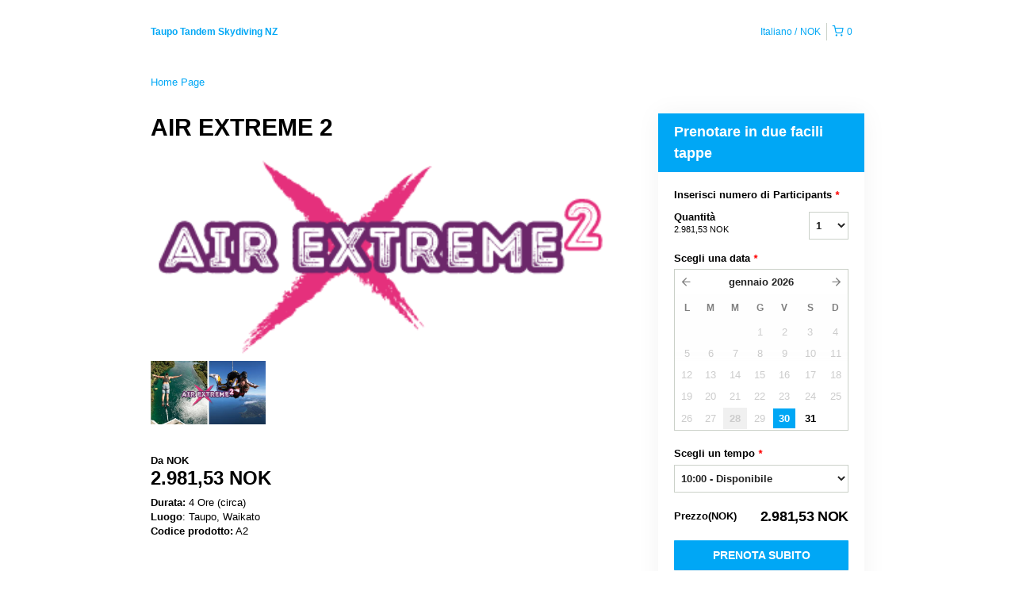

--- FILE ---
content_type: text/html; charset=UTF-8
request_url: https://taupotandemskydivingnz.rezdy.com/availabilityAjax
body_size: 1731
content:
{"availability":{"2026-01-30":{"10:00":{"248075":{"id":"402128748","allDay":false,"seatsAvailable":12,"price":[{"id":"26044178","price":"379.0","priceOptionType":"UNIQUE_PRICE","priceLabel":" (NOK\u00a0379,00)","priceAndCurrency":"NOK\u00a0379,00","seatsUsed":1,"minQuantity":0,"maxQuantity":0},{"id":"26044002","price":"329.0","priceOptionType":"UNIQUE_PRICE","priceLabel":" (NOK\u00a0329,00)","priceAndCurrency":"NOK\u00a0329,00","seatsUsed":1,"minQuantity":0,"maxQuantity":0},{"id":"39358719","price":"514.0","priceOptionType":"UNIQUE_PRICE","priceLabel":" (NOK\u00a0514,00)","priceAndCurrency":"NOK\u00a0514,00","seatsUsed":1,"minQuantity":0,"maxQuantity":0},{"id":"25612117","price":"0.0","priceOptionType":"UNIQUE_PRICE","priceLabel":" (NOK\u00a00,00)","priceAndCurrency":"NOK\u00a00,00","seatsUsed":1,"minQuantity":0,"maxQuantity":0},{"id":"4428117","price":"0.0","priceOptionType":"UNIQUE_PRICE","priceLabel":" (NOK\u00a00,00)","priceAndCurrency":"NOK\u00a00,00","seatsUsed":1,"minQuantity":0,"maxQuantity":0},{"id":"39359292","price":"633.0","priceOptionType":"UNIQUE_PRICE","priceLabel":" (NOK\u00a0633,00)","priceAndCurrency":"NOK\u00a0633,00","seatsUsed":1,"minQuantity":0,"maxQuantity":0},{"id":"26044082","price":"529.0","priceOptionType":"UNIQUE_PRICE","priceLabel":" (NOK\u00a0529,00)","priceAndCurrency":"NOK\u00a0529,00","seatsUsed":1,"minQuantity":0,"maxQuantity":0},{"id":"39350948","price":"599.0","priceOptionType":"UNIQUE_PRICE","priceLabel":" (NOK\u00a0599,00)","priceAndCurrency":"NOK\u00a0599,00","seatsUsed":1,"minQuantity":0,"maxQuantity":0},{"id":"44241967","price":"329.0","priceOptionType":"UNIQUE_PRICE","priceLabel":" (NOK\u00a0329,00)","priceAndCurrency":"NOK\u00a0329,00","seatsUsed":1,"minQuantity":0,"maxQuantity":0},{"id":"48867529","price":"329.0","priceOptionType":"UNIQUE_PRICE","priceLabel":" (NOK\u00a0329,00)","priceAndCurrency":"NOK\u00a0329,00","seatsUsed":1,"minQuantity":0,"maxQuantity":0},{"id":"48872097","price":"379.0","priceOptionType":"UNIQUE_PRICE","priceLabel":" (NOK\u00a0379,00)","priceAndCurrency":"NOK\u00a0379,00","seatsUsed":1,"minQuantity":0,"maxQuantity":0},{"id":"48872196","price":"529.0","priceOptionType":"UNIQUE_PRICE","priceLabel":" (NOK\u00a0529,00)","priceAndCurrency":"NOK\u00a0529,00","seatsUsed":1,"minQuantity":0,"maxQuantity":0},{"id":"53780068","price":"379.0","priceOptionType":"UNIQUE_PRICE","priceLabel":" (NOK\u00a0379,00)","priceAndCurrency":"NOK\u00a0379,00","seatsUsed":1,"minQuantity":0,"maxQuantity":0},{"id":"53790841","price":"329.0","priceOptionType":"UNIQUE_PRICE","priceLabel":" (NOK\u00a0329,00)","priceAndCurrency":"NOK\u00a0329,00","seatsUsed":1,"minQuantity":0,"maxQuantity":0},{"id":"53790964","price":"529.0","priceOptionType":"UNIQUE_PRICE","priceLabel":" (NOK\u00a0529,00)","priceAndCurrency":"NOK\u00a0529,00","seatsUsed":1,"minQuantity":0,"maxQuantity":0}],"availability":"12 available","waitingList":false,"onHold":0,"hasConfirmedOrders":true,"hasResources":true,"confirmModeOverride":null}},"11:00":{"248075":{"id":"438854747","allDay":false,"seatsAvailable":13,"price":[{"id":"26044178","price":"379.0","priceOptionType":"UNIQUE_PRICE","priceLabel":" (NOK\u00a0379,00)","priceAndCurrency":"NOK\u00a0379,00","seatsUsed":1,"minQuantity":0,"maxQuantity":0},{"id":"26044002","price":"329.0","priceOptionType":"UNIQUE_PRICE","priceLabel":" (NOK\u00a0329,00)","priceAndCurrency":"NOK\u00a0329,00","seatsUsed":1,"minQuantity":0,"maxQuantity":0},{"id":"39358719","price":"514.0","priceOptionType":"UNIQUE_PRICE","priceLabel":" (NOK\u00a0514,00)","priceAndCurrency":"NOK\u00a0514,00","seatsUsed":1,"minQuantity":0,"maxQuantity":0},{"id":"25612117","price":"0.0","priceOptionType":"UNIQUE_PRICE","priceLabel":" (NOK\u00a00,00)","priceAndCurrency":"NOK\u00a00,00","seatsUsed":1,"minQuantity":0,"maxQuantity":0},{"id":"4428117","price":"0.0","priceOptionType":"UNIQUE_PRICE","priceLabel":" (NOK\u00a00,00)","priceAndCurrency":"NOK\u00a00,00","seatsUsed":1,"minQuantity":0,"maxQuantity":0},{"id":"39359292","price":"633.0","priceOptionType":"UNIQUE_PRICE","priceLabel":" (NOK\u00a0633,00)","priceAndCurrency":"NOK\u00a0633,00","seatsUsed":1,"minQuantity":0,"maxQuantity":0},{"id":"26044082","price":"529.0","priceOptionType":"UNIQUE_PRICE","priceLabel":" (NOK\u00a0529,00)","priceAndCurrency":"NOK\u00a0529,00","seatsUsed":1,"minQuantity":0,"maxQuantity":0},{"id":"39350948","price":"599.0","priceOptionType":"UNIQUE_PRICE","priceLabel":" (NOK\u00a0599,00)","priceAndCurrency":"NOK\u00a0599,00","seatsUsed":1,"minQuantity":0,"maxQuantity":0},{"id":"44241967","price":"329.0","priceOptionType":"UNIQUE_PRICE","priceLabel":" (NOK\u00a0329,00)","priceAndCurrency":"NOK\u00a0329,00","seatsUsed":1,"minQuantity":0,"maxQuantity":0},{"id":"48867529","price":"329.0","priceOptionType":"UNIQUE_PRICE","priceLabel":" (NOK\u00a0329,00)","priceAndCurrency":"NOK\u00a0329,00","seatsUsed":1,"minQuantity":0,"maxQuantity":0},{"id":"48872097","price":"379.0","priceOptionType":"UNIQUE_PRICE","priceLabel":" (NOK\u00a0379,00)","priceAndCurrency":"NOK\u00a0379,00","seatsUsed":1,"minQuantity":0,"maxQuantity":0},{"id":"48872196","price":"529.0","priceOptionType":"UNIQUE_PRICE","priceLabel":" (NOK\u00a0529,00)","priceAndCurrency":"NOK\u00a0529,00","seatsUsed":1,"minQuantity":0,"maxQuantity":0},{"id":"53780068","price":"379.0","priceOptionType":"UNIQUE_PRICE","priceLabel":" (NOK\u00a0379,00)","priceAndCurrency":"NOK\u00a0379,00","seatsUsed":1,"minQuantity":0,"maxQuantity":0},{"id":"53790841","price":"329.0","priceOptionType":"UNIQUE_PRICE","priceLabel":" (NOK\u00a0329,00)","priceAndCurrency":"NOK\u00a0329,00","seatsUsed":1,"minQuantity":0,"maxQuantity":0},{"id":"53790964","price":"529.0","priceOptionType":"UNIQUE_PRICE","priceLabel":" (NOK\u00a0529,00)","priceAndCurrency":"NOK\u00a0529,00","seatsUsed":1,"minQuantity":0,"maxQuantity":0}],"availability":"13 available","waitingList":false,"onHold":0,"hasConfirmedOrders":true,"hasResources":true,"confirmModeOverride":null}},"12:00":{"248075":{"id":"438482383","allDay":false,"seatsAvailable":13,"price":[{"id":"26044178","price":"379.0","priceOptionType":"UNIQUE_PRICE","priceLabel":" (NOK\u00a0379,00)","priceAndCurrency":"NOK\u00a0379,00","seatsUsed":1,"minQuantity":0,"maxQuantity":0},{"id":"26044002","price":"329.0","priceOptionType":"UNIQUE_PRICE","priceLabel":" (NOK\u00a0329,00)","priceAndCurrency":"NOK\u00a0329,00","seatsUsed":1,"minQuantity":0,"maxQuantity":0},{"id":"39358719","price":"514.0","priceOptionType":"UNIQUE_PRICE","priceLabel":" (NOK\u00a0514,00)","priceAndCurrency":"NOK\u00a0514,00","seatsUsed":1,"minQuantity":0,"maxQuantity":0},{"id":"25612117","price":"0.0","priceOptionType":"UNIQUE_PRICE","priceLabel":" (NOK\u00a00,00)","priceAndCurrency":"NOK\u00a00,00","seatsUsed":1,"minQuantity":0,"maxQuantity":0},{"id":"4428117","price":"0.0","priceOptionType":"UNIQUE_PRICE","priceLabel":" (NOK\u00a00,00)","priceAndCurrency":"NOK\u00a00,00","seatsUsed":1,"minQuantity":0,"maxQuantity":0},{"id":"39359292","price":"633.0","priceOptionType":"UNIQUE_PRICE","priceLabel":" (NOK\u00a0633,00)","priceAndCurrency":"NOK\u00a0633,00","seatsUsed":1,"minQuantity":0,"maxQuantity":0},{"id":"26044082","price":"529.0","priceOptionType":"UNIQUE_PRICE","priceLabel":" (NOK\u00a0529,00)","priceAndCurrency":"NOK\u00a0529,00","seatsUsed":1,"minQuantity":0,"maxQuantity":0},{"id":"39350948","price":"599.0","priceOptionType":"UNIQUE_PRICE","priceLabel":" (NOK\u00a0599,00)","priceAndCurrency":"NOK\u00a0599,00","seatsUsed":1,"minQuantity":0,"maxQuantity":0},{"id":"44241967","price":"329.0","priceOptionType":"UNIQUE_PRICE","priceLabel":" (NOK\u00a0329,00)","priceAndCurrency":"NOK\u00a0329,00","seatsUsed":1,"minQuantity":0,"maxQuantity":0},{"id":"48867529","price":"329.0","priceOptionType":"UNIQUE_PRICE","priceLabel":" (NOK\u00a0329,00)","priceAndCurrency":"NOK\u00a0329,00","seatsUsed":1,"minQuantity":0,"maxQuantity":0},{"id":"48872097","price":"379.0","priceOptionType":"UNIQUE_PRICE","priceLabel":" (NOK\u00a0379,00)","priceAndCurrency":"NOK\u00a0379,00","seatsUsed":1,"minQuantity":0,"maxQuantity":0},{"id":"48872196","price":"529.0","priceOptionType":"UNIQUE_PRICE","priceLabel":" (NOK\u00a0529,00)","priceAndCurrency":"NOK\u00a0529,00","seatsUsed":1,"minQuantity":0,"maxQuantity":0},{"id":"53780068","price":"379.0","priceOptionType":"UNIQUE_PRICE","priceLabel":" (NOK\u00a0379,00)","priceAndCurrency":"NOK\u00a0379,00","seatsUsed":1,"minQuantity":0,"maxQuantity":0},{"id":"53790841","price":"329.0","priceOptionType":"UNIQUE_PRICE","priceLabel":" (NOK\u00a0329,00)","priceAndCurrency":"NOK\u00a0329,00","seatsUsed":1,"minQuantity":0,"maxQuantity":0},{"id":"53790964","price":"529.0","priceOptionType":"UNIQUE_PRICE","priceLabel":" (NOK\u00a0529,00)","priceAndCurrency":"NOK\u00a0529,00","seatsUsed":1,"minQuantity":0,"maxQuantity":0}],"availability":"13 available","waitingList":false,"onHold":0,"hasConfirmedOrders":true,"hasResources":true,"confirmModeOverride":null}},"13:00":{"248075":{"id":"438854875","allDay":false,"seatsAvailable":12,"price":[{"id":"26044178","price":"379.0","priceOptionType":"UNIQUE_PRICE","priceLabel":" (NOK\u00a0379,00)","priceAndCurrency":"NOK\u00a0379,00","seatsUsed":1,"minQuantity":0,"maxQuantity":0},{"id":"26044002","price":"329.0","priceOptionType":"UNIQUE_PRICE","priceLabel":" (NOK\u00a0329,00)","priceAndCurrency":"NOK\u00a0329,00","seatsUsed":1,"minQuantity":0,"maxQuantity":0},{"id":"39358719","price":"514.0","priceOptionType":"UNIQUE_PRICE","priceLabel":" (NOK\u00a0514,00)","priceAndCurrency":"NOK\u00a0514,00","seatsUsed":1,"minQuantity":0,"maxQuantity":0},{"id":"25612117","price":"0.0","priceOptionType":"UNIQUE_PRICE","priceLabel":" (NOK\u00a00,00)","priceAndCurrency":"NOK\u00a00,00","seatsUsed":1,"minQuantity":0,"maxQuantity":0},{"id":"4428117","price":"0.0","priceOptionType":"UNIQUE_PRICE","priceLabel":" (NOK\u00a00,00)","priceAndCurrency":"NOK\u00a00,00","seatsUsed":1,"minQuantity":0,"maxQuantity":0},{"id":"39359292","price":"633.0","priceOptionType":"UNIQUE_PRICE","priceLabel":" (NOK\u00a0633,00)","priceAndCurrency":"NOK\u00a0633,00","seatsUsed":1,"minQuantity":0,"maxQuantity":0},{"id":"26044082","price":"529.0","priceOptionType":"UNIQUE_PRICE","priceLabel":" (NOK\u00a0529,00)","priceAndCurrency":"NOK\u00a0529,00","seatsUsed":1,"minQuantity":0,"maxQuantity":0},{"id":"39350948","price":"599.0","priceOptionType":"UNIQUE_PRICE","priceLabel":" (NOK\u00a0599,00)","priceAndCurrency":"NOK\u00a0599,00","seatsUsed":1,"minQuantity":0,"maxQuantity":0},{"id":"44241967","price":"329.0","priceOptionType":"UNIQUE_PRICE","priceLabel":" (NOK\u00a0329,00)","priceAndCurrency":"NOK\u00a0329,00","seatsUsed":1,"minQuantity":0,"maxQuantity":0},{"id":"48867529","price":"329.0","priceOptionType":"UNIQUE_PRICE","priceLabel":" (NOK\u00a0329,00)","priceAndCurrency":"NOK\u00a0329,00","seatsUsed":1,"minQuantity":0,"maxQuantity":0},{"id":"48872097","price":"379.0","priceOptionType":"UNIQUE_PRICE","priceLabel":" (NOK\u00a0379,00)","priceAndCurrency":"NOK\u00a0379,00","seatsUsed":1,"minQuantity":0,"maxQuantity":0},{"id":"48872196","price":"529.0","priceOptionType":"UNIQUE_PRICE","priceLabel":" (NOK\u00a0529,00)","priceAndCurrency":"NOK\u00a0529,00","seatsUsed":1,"minQuantity":0,"maxQuantity":0},{"id":"53780068","price":"379.0","priceOptionType":"UNIQUE_PRICE","priceLabel":" (NOK\u00a0379,00)","priceAndCurrency":"NOK\u00a0379,00","seatsUsed":1,"minQuantity":0,"maxQuantity":0},{"id":"53790841","price":"329.0","priceOptionType":"UNIQUE_PRICE","priceLabel":" (NOK\u00a0329,00)","priceAndCurrency":"NOK\u00a0329,00","seatsUsed":1,"minQuantity":0,"maxQuantity":0},{"id":"53790964","price":"529.0","priceOptionType":"UNIQUE_PRICE","priceLabel":" (NOK\u00a0529,00)","priceAndCurrency":"NOK\u00a0529,00","seatsUsed":1,"minQuantity":0,"maxQuantity":0}],"availability":"12 available","waitingList":false,"onHold":0,"hasConfirmedOrders":true,"hasResources":true,"confirmModeOverride":null}},"14:00":{"248075":{"id":"409678443","allDay":false,"seatsAvailable":13,"price":[{"id":"26044178","price":"379.0","priceOptionType":"UNIQUE_PRICE","priceLabel":" (NOK\u00a0379,00)","priceAndCurrency":"NOK\u00a0379,00","seatsUsed":1,"minQuantity":0,"maxQuantity":0},{"id":"26044002","price":"329.0","priceOptionType":"UNIQUE_PRICE","priceLabel":" (NOK\u00a0329,00)","priceAndCurrency":"NOK\u00a0329,00","seatsUsed":1,"minQuantity":0,"maxQuantity":0},{"id":"39358719","price":"514.0","priceOptionType":"UNIQUE_PRICE","priceLabel":" (NOK\u00a0514,00)","priceAndCurrency":"NOK\u00a0514,00","seatsUsed":1,"minQuantity":0,"maxQuantity":0},{"id":"25612117","price":"0.0","priceOptionType":"UNIQUE_PRICE","priceLabel":" (NOK\u00a00,00)","priceAndCurrency":"NOK\u00a00,00","seatsUsed":1,"minQuantity":0,"maxQuantity":0},{"id":"4428117","price":"0.0","priceOptionType":"UNIQUE_PRICE","priceLabel":" (NOK\u00a00,00)","priceAndCurrency":"NOK\u00a00,00","seatsUsed":1,"minQuantity":0,"maxQuantity":0},{"id":"39359292","price":"633.0","priceOptionType":"UNIQUE_PRICE","priceLabel":" (NOK\u00a0633,00)","priceAndCurrency":"NOK\u00a0633,00","seatsUsed":1,"minQuantity":0,"maxQuantity":0},{"id":"26044082","price":"529.0","priceOptionType":"UNIQUE_PRICE","priceLabel":" (NOK\u00a0529,00)","priceAndCurrency":"NOK\u00a0529,00","seatsUsed":1,"minQuantity":0,"maxQuantity":0},{"id":"39350948","price":"599.0","priceOptionType":"UNIQUE_PRICE","priceLabel":" (NOK\u00a0599,00)","priceAndCurrency":"NOK\u00a0599,00","seatsUsed":1,"minQuantity":0,"maxQuantity":0},{"id":"44241967","price":"329.0","priceOptionType":"UNIQUE_PRICE","priceLabel":" (NOK\u00a0329,00)","priceAndCurrency":"NOK\u00a0329,00","seatsUsed":1,"minQuantity":0,"maxQuantity":0},{"id":"48867529","price":"329.0","priceOptionType":"UNIQUE_PRICE","priceLabel":" (NOK\u00a0329,00)","priceAndCurrency":"NOK\u00a0329,00","seatsUsed":1,"minQuantity":0,"maxQuantity":0},{"id":"48872097","price":"379.0","priceOptionType":"UNIQUE_PRICE","priceLabel":" (NOK\u00a0379,00)","priceAndCurrency":"NOK\u00a0379,00","seatsUsed":1,"minQuantity":0,"maxQuantity":0},{"id":"48872196","price":"529.0","priceOptionType":"UNIQUE_PRICE","priceLabel":" (NOK\u00a0529,00)","priceAndCurrency":"NOK\u00a0529,00","seatsUsed":1,"minQuantity":0,"maxQuantity":0},{"id":"53780068","price":"379.0","priceOptionType":"UNIQUE_PRICE","priceLabel":" (NOK\u00a0379,00)","priceAndCurrency":"NOK\u00a0379,00","seatsUsed":1,"minQuantity":0,"maxQuantity":0},{"id":"53790841","price":"329.0","priceOptionType":"UNIQUE_PRICE","priceLabel":" (NOK\u00a0329,00)","priceAndCurrency":"NOK\u00a0329,00","seatsUsed":1,"minQuantity":0,"maxQuantity":0},{"id":"53790964","price":"529.0","priceOptionType":"UNIQUE_PRICE","priceLabel":" (NOK\u00a0529,00)","priceAndCurrency":"NOK\u00a0529,00","seatsUsed":1,"minQuantity":0,"maxQuantity":0}],"availability":"13 available","waitingList":false,"onHold":0,"hasConfirmedOrders":true,"hasResources":true,"confirmModeOverride":null}},"15:00":{"248075":{"id":"445848958","allDay":false,"seatsAvailable":10,"price":[{"id":"26044178","price":"379.0","priceOptionType":"UNIQUE_PRICE","priceLabel":" (NOK\u00a0379,00)","priceAndCurrency":"NOK\u00a0379,00","seatsUsed":1,"minQuantity":0,"maxQuantity":0},{"id":"26044002","price":"329.0","priceOptionType":"UNIQUE_PRICE","priceLabel":" (NOK\u00a0329,00)","priceAndCurrency":"NOK\u00a0329,00","seatsUsed":1,"minQuantity":0,"maxQuantity":0},{"id":"39358719","price":"514.0","priceOptionType":"UNIQUE_PRICE","priceLabel":" (NOK\u00a0514,00)","priceAndCurrency":"NOK\u00a0514,00","seatsUsed":1,"minQuantity":0,"maxQuantity":0},{"id":"25612117","price":"0.0","priceOptionType":"UNIQUE_PRICE","priceLabel":" (NOK\u00a00,00)","priceAndCurrency":"NOK\u00a00,00","seatsUsed":1,"minQuantity":0,"maxQuantity":0},{"id":"4428117","price":"0.0","priceOptionType":"UNIQUE_PRICE","priceLabel":" (NOK\u00a00,00)","priceAndCurrency":"NOK\u00a00,00","seatsUsed":1,"minQuantity":0,"maxQuantity":0},{"id":"39359292","price":"633.0","priceOptionType":"UNIQUE_PRICE","priceLabel":" (NOK\u00a0633,00)","priceAndCurrency":"NOK\u00a0633,00","seatsUsed":1,"minQuantity":0,"maxQuantity":0},{"id":"26044082","price":"529.0","priceOptionType":"UNIQUE_PRICE","priceLabel":" (NOK\u00a0529,00)","priceAndCurrency":"NOK\u00a0529,00","seatsUsed":1,"minQuantity":0,"maxQuantity":0},{"id":"39350948","price":"599.0","priceOptionType":"UNIQUE_PRICE","priceLabel":" (NOK\u00a0599,00)","priceAndCurrency":"NOK\u00a0599,00","seatsUsed":1,"minQuantity":0,"maxQuantity":0},{"id":"44241967","price":"329.0","priceOptionType":"UNIQUE_PRICE","priceLabel":" (NOK\u00a0329,00)","priceAndCurrency":"NOK\u00a0329,00","seatsUsed":1,"minQuantity":0,"maxQuantity":0},{"id":"48867529","price":"329.0","priceOptionType":"UNIQUE_PRICE","priceLabel":" (NOK\u00a0329,00)","priceAndCurrency":"NOK\u00a0329,00","seatsUsed":1,"minQuantity":0,"maxQuantity":0},{"id":"48872097","price":"379.0","priceOptionType":"UNIQUE_PRICE","priceLabel":" (NOK\u00a0379,00)","priceAndCurrency":"NOK\u00a0379,00","seatsUsed":1,"minQuantity":0,"maxQuantity":0},{"id":"48872196","price":"529.0","priceOptionType":"UNIQUE_PRICE","priceLabel":" (NOK\u00a0529,00)","priceAndCurrency":"NOK\u00a0529,00","seatsUsed":1,"minQuantity":0,"maxQuantity":0},{"id":"53780068","price":"379.0","priceOptionType":"UNIQUE_PRICE","priceLabel":" (NOK\u00a0379,00)","priceAndCurrency":"NOK\u00a0379,00","seatsUsed":1,"minQuantity":0,"maxQuantity":0},{"id":"53790841","price":"329.0","priceOptionType":"UNIQUE_PRICE","priceLabel":" (NOK\u00a0329,00)","priceAndCurrency":"NOK\u00a0329,00","seatsUsed":1,"minQuantity":0,"maxQuantity":0},{"id":"53790964","price":"529.0","priceOptionType":"UNIQUE_PRICE","priceLabel":" (NOK\u00a0529,00)","priceAndCurrency":"NOK\u00a0529,00","seatsUsed":1,"minQuantity":0,"maxQuantity":0}],"availability":"10 available","waitingList":false,"onHold":0,"hasConfirmedOrders":true,"hasResources":true,"confirmModeOverride":null}},"16:00":{"248075":{"id":"438855014","allDay":false,"seatsAvailable":14,"price":[{"id":"26044178","price":"379.0","priceOptionType":"UNIQUE_PRICE","priceLabel":" (NOK\u00a0379,00)","priceAndCurrency":"NOK\u00a0379,00","seatsUsed":1,"minQuantity":0,"maxQuantity":0},{"id":"26044002","price":"329.0","priceOptionType":"UNIQUE_PRICE","priceLabel":" (NOK\u00a0329,00)","priceAndCurrency":"NOK\u00a0329,00","seatsUsed":1,"minQuantity":0,"maxQuantity":0},{"id":"39358719","price":"514.0","priceOptionType":"UNIQUE_PRICE","priceLabel":" (NOK\u00a0514,00)","priceAndCurrency":"NOK\u00a0514,00","seatsUsed":1,"minQuantity":0,"maxQuantity":0},{"id":"25612117","price":"0.0","priceOptionType":"UNIQUE_PRICE","priceLabel":" (NOK\u00a00,00)","priceAndCurrency":"NOK\u00a00,00","seatsUsed":1,"minQuantity":0,"maxQuantity":0},{"id":"4428117","price":"0.0","priceOptionType":"UNIQUE_PRICE","priceLabel":" (NOK\u00a00,00)","priceAndCurrency":"NOK\u00a00,00","seatsUsed":1,"minQuantity":0,"maxQuantity":0},{"id":"39359292","price":"633.0","priceOptionType":"UNIQUE_PRICE","priceLabel":" (NOK\u00a0633,00)","priceAndCurrency":"NOK\u00a0633,00","seatsUsed":1,"minQuantity":0,"maxQuantity":0},{"id":"26044082","price":"529.0","priceOptionType":"UNIQUE_PRICE","priceLabel":" (NOK\u00a0529,00)","priceAndCurrency":"NOK\u00a0529,00","seatsUsed":1,"minQuantity":0,"maxQuantity":0},{"id":"39350948","price":"599.0","priceOptionType":"UNIQUE_PRICE","priceLabel":" (NOK\u00a0599,00)","priceAndCurrency":"NOK\u00a0599,00","seatsUsed":1,"minQuantity":0,"maxQuantity":0},{"id":"44241967","price":"329.0","priceOptionType":"UNIQUE_PRICE","priceLabel":" (NOK\u00a0329,00)","priceAndCurrency":"NOK\u00a0329,00","seatsUsed":1,"minQuantity":0,"maxQuantity":0},{"id":"48867529","price":"329.0","priceOptionType":"UNIQUE_PRICE","priceLabel":" (NOK\u00a0329,00)","priceAndCurrency":"NOK\u00a0329,00","seatsUsed":1,"minQuantity":0,"maxQuantity":0},{"id":"48872097","price":"379.0","priceOptionType":"UNIQUE_PRICE","priceLabel":" (NOK\u00a0379,00)","priceAndCurrency":"NOK\u00a0379,00","seatsUsed":1,"minQuantity":0,"maxQuantity":0},{"id":"48872196","price":"529.0","priceOptionType":"UNIQUE_PRICE","priceLabel":" (NOK\u00a0529,00)","priceAndCurrency":"NOK\u00a0529,00","seatsUsed":1,"minQuantity":0,"maxQuantity":0},{"id":"53780068","price":"379.0","priceOptionType":"UNIQUE_PRICE","priceLabel":" (NOK\u00a0379,00)","priceAndCurrency":"NOK\u00a0379,00","seatsUsed":1,"minQuantity":0,"maxQuantity":0},{"id":"53790841","price":"329.0","priceOptionType":"UNIQUE_PRICE","priceLabel":" (NOK\u00a0329,00)","priceAndCurrency":"NOK\u00a0329,00","seatsUsed":1,"minQuantity":0,"maxQuantity":0},{"id":"53790964","price":"529.0","priceOptionType":"UNIQUE_PRICE","priceLabel":" (NOK\u00a0529,00)","priceAndCurrency":"NOK\u00a0529,00","seatsUsed":1,"minQuantity":0,"maxQuantity":0}],"availability":"14 available","waitingList":false,"onHold":0,"hasConfirmedOrders":false,"hasResources":true,"confirmModeOverride":null}},"17:00":{"248075":{"id":"438856492","allDay":false,"seatsAvailable":14,"price":[{"id":"26044178","price":"379.0","priceOptionType":"UNIQUE_PRICE","priceLabel":" (NOK\u00a0379,00)","priceAndCurrency":"NOK\u00a0379,00","seatsUsed":1,"minQuantity":0,"maxQuantity":0},{"id":"26044002","price":"329.0","priceOptionType":"UNIQUE_PRICE","priceLabel":" (NOK\u00a0329,00)","priceAndCurrency":"NOK\u00a0329,00","seatsUsed":1,"minQuantity":0,"maxQuantity":0},{"id":"39358719","price":"514.0","priceOptionType":"UNIQUE_PRICE","priceLabel":" (NOK\u00a0514,00)","priceAndCurrency":"NOK\u00a0514,00","seatsUsed":1,"minQuantity":0,"maxQuantity":0},{"id":"25612117","price":"0.0","priceOptionType":"UNIQUE_PRICE","priceLabel":" (NOK\u00a00,00)","priceAndCurrency":"NOK\u00a00,00","seatsUsed":1,"minQuantity":0,"maxQuantity":0},{"id":"4428117","price":"0.0","priceOptionType":"UNIQUE_PRICE","priceLabel":" (NOK\u00a00,00)","priceAndCurrency":"NOK\u00a00,00","seatsUsed":1,"minQuantity":0,"maxQuantity":0},{"id":"39359292","price":"633.0","priceOptionType":"UNIQUE_PRICE","priceLabel":" (NOK\u00a0633,00)","priceAndCurrency":"NOK\u00a0633,00","seatsUsed":1,"minQuantity":0,"maxQuantity":0},{"id":"26044082","price":"529.0","priceOptionType":"UNIQUE_PRICE","priceLabel":" (NOK\u00a0529,00)","priceAndCurrency":"NOK\u00a0529,00","seatsUsed":1,"minQuantity":0,"maxQuantity":0},{"id":"39350948","price":"599.0","priceOptionType":"UNIQUE_PRICE","priceLabel":" (NOK\u00a0599,00)","priceAndCurrency":"NOK\u00a0599,00","seatsUsed":1,"minQuantity":0,"maxQuantity":0},{"id":"44241967","price":"329.0","priceOptionType":"UNIQUE_PRICE","priceLabel":" (NOK\u00a0329,00)","priceAndCurrency":"NOK\u00a0329,00","seatsUsed":1,"minQuantity":0,"maxQuantity":0},{"id":"48867529","price":"329.0","priceOptionType":"UNIQUE_PRICE","priceLabel":" (NOK\u00a0329,00)","priceAndCurrency":"NOK\u00a0329,00","seatsUsed":1,"minQuantity":0,"maxQuantity":0},{"id":"48872097","price":"379.0","priceOptionType":"UNIQUE_PRICE","priceLabel":" (NOK\u00a0379,00)","priceAndCurrency":"NOK\u00a0379,00","seatsUsed":1,"minQuantity":0,"maxQuantity":0},{"id":"48872196","price":"529.0","priceOptionType":"UNIQUE_PRICE","priceLabel":" (NOK\u00a0529,00)","priceAndCurrency":"NOK\u00a0529,00","seatsUsed":1,"minQuantity":0,"maxQuantity":0},{"id":"53780068","price":"379.0","priceOptionType":"UNIQUE_PRICE","priceLabel":" (NOK\u00a0379,00)","priceAndCurrency":"NOK\u00a0379,00","seatsUsed":1,"minQuantity":0,"maxQuantity":0},{"id":"53790841","price":"329.0","priceOptionType":"UNIQUE_PRICE","priceLabel":" (NOK\u00a0329,00)","priceAndCurrency":"NOK\u00a0329,00","seatsUsed":1,"minQuantity":0,"maxQuantity":0},{"id":"53790964","price":"529.0","priceOptionType":"UNIQUE_PRICE","priceLabel":" (NOK\u00a0529,00)","priceAndCurrency":"NOK\u00a0529,00","seatsUsed":1,"minQuantity":0,"maxQuantity":0}],"availability":"14 available","waitingList":false,"onHold":0,"hasConfirmedOrders":false,"hasResources":true,"confirmModeOverride":null}}},"2026-01-31":{"10:00":{"248075":{"id":"402128742","allDay":false,"seatsAvailable":9,"price":[{"id":"26044178","price":"379.0","priceOptionType":"UNIQUE_PRICE","priceLabel":" (NOK\u00a0379,00)","priceAndCurrency":"NOK\u00a0379,00","seatsUsed":1,"minQuantity":0,"maxQuantity":0},{"id":"26044002","price":"329.0","priceOptionType":"UNIQUE_PRICE","priceLabel":" (NOK\u00a0329,00)","priceAndCurrency":"NOK\u00a0329,00","seatsUsed":1,"minQuantity":0,"maxQuantity":0},{"id":"39358719","price":"514.0","priceOptionType":"UNIQUE_PRICE","priceLabel":" (NOK\u00a0514,00)","priceAndCurrency":"NOK\u00a0514,00","seatsUsed":1,"minQuantity":0,"maxQuantity":0},{"id":"25612117","price":"0.0","priceOptionType":"UNIQUE_PRICE","priceLabel":" (NOK\u00a00,00)","priceAndCurrency":"NOK\u00a00,00","seatsUsed":1,"minQuantity":0,"maxQuantity":0},{"id":"4428117","price":"0.0","priceOptionType":"UNIQUE_PRICE","priceLabel":" (NOK\u00a00,00)","priceAndCurrency":"NOK\u00a00,00","seatsUsed":1,"minQuantity":0,"maxQuantity":0},{"id":"39359292","price":"633.0","priceOptionType":"UNIQUE_PRICE","priceLabel":" (NOK\u00a0633,00)","priceAndCurrency":"NOK\u00a0633,00","seatsUsed":1,"minQuantity":0,"maxQuantity":0},{"id":"26044082","price":"529.0","priceOptionType":"UNIQUE_PRICE","priceLabel":" (NOK\u00a0529,00)","priceAndCurrency":"NOK\u00a0529,00","seatsUsed":1,"minQuantity":0,"maxQuantity":0},{"id":"39350948","price":"599.0","priceOptionType":"UNIQUE_PRICE","priceLabel":" (NOK\u00a0599,00)","priceAndCurrency":"NOK\u00a0599,00","seatsUsed":1,"minQuantity":0,"maxQuantity":0},{"id":"44241967","price":"329.0","priceOptionType":"UNIQUE_PRICE","priceLabel":" (NOK\u00a0329,00)","priceAndCurrency":"NOK\u00a0329,00","seatsUsed":1,"minQuantity":0,"maxQuantity":0},{"id":"48867529","price":"329.0","priceOptionType":"UNIQUE_PRICE","priceLabel":" (NOK\u00a0329,00)","priceAndCurrency":"NOK\u00a0329,00","seatsUsed":1,"minQuantity":0,"maxQuantity":0},{"id":"48872097","price":"379.0","priceOptionType":"UNIQUE_PRICE","priceLabel":" (NOK\u00a0379,00)","priceAndCurrency":"NOK\u00a0379,00","seatsUsed":1,"minQuantity":0,"maxQuantity":0},{"id":"48872196","price":"529.0","priceOptionType":"UNIQUE_PRICE","priceLabel":" (NOK\u00a0529,00)","priceAndCurrency":"NOK\u00a0529,00","seatsUsed":1,"minQuantity":0,"maxQuantity":0},{"id":"53780068","price":"379.0","priceOptionType":"UNIQUE_PRICE","priceLabel":" (NOK\u00a0379,00)","priceAndCurrency":"NOK\u00a0379,00","seatsUsed":1,"minQuantity":0,"maxQuantity":0},{"id":"53790841","price":"329.0","priceOptionType":"UNIQUE_PRICE","priceLabel":" (NOK\u00a0329,00)","priceAndCurrency":"NOK\u00a0329,00","seatsUsed":1,"minQuantity":0,"maxQuantity":0},{"id":"53790964","price":"529.0","priceOptionType":"UNIQUE_PRICE","priceLabel":" (NOK\u00a0529,00)","priceAndCurrency":"NOK\u00a0529,00","seatsUsed":1,"minQuantity":0,"maxQuantity":0}],"availability":"9 available","waitingList":false,"onHold":0,"hasConfirmedOrders":true,"hasResources":true,"confirmModeOverride":null}},"11:00":{"248075":{"id":"438854728","allDay":false,"seatsAvailable":8,"price":[{"id":"26044178","price":"379.0","priceOptionType":"UNIQUE_PRICE","priceLabel":" (NOK\u00a0379,00)","priceAndCurrency":"NOK\u00a0379,00","seatsUsed":1,"minQuantity":0,"maxQuantity":0},{"id":"26044002","price":"329.0","priceOptionType":"UNIQUE_PRICE","priceLabel":" (NOK\u00a0329,00)","priceAndCurrency":"NOK\u00a0329,00","seatsUsed":1,"minQuantity":0,"maxQuantity":0},{"id":"39358719","price":"514.0","priceOptionType":"UNIQUE_PRICE","priceLabel":" (NOK\u00a0514,00)","priceAndCurrency":"NOK\u00a0514,00","seatsUsed":1,"minQuantity":0,"maxQuantity":0},{"id":"25612117","price":"0.0","priceOptionType":"UNIQUE_PRICE","priceLabel":" (NOK\u00a00,00)","priceAndCurrency":"NOK\u00a00,00","seatsUsed":1,"minQuantity":0,"maxQuantity":0},{"id":"4428117","price":"0.0","priceOptionType":"UNIQUE_PRICE","priceLabel":" (NOK\u00a00,00)","priceAndCurrency":"NOK\u00a00,00","seatsUsed":1,"minQuantity":0,"maxQuantity":0},{"id":"39359292","price":"633.0","priceOptionType":"UNIQUE_PRICE","priceLabel":" (NOK\u00a0633,00)","priceAndCurrency":"NOK\u00a0633,00","seatsUsed":1,"minQuantity":0,"maxQuantity":0},{"id":"26044082","price":"529.0","priceOptionType":"UNIQUE_PRICE","priceLabel":" (NOK\u00a0529,00)","priceAndCurrency":"NOK\u00a0529,00","seatsUsed":1,"minQuantity":0,"maxQuantity":0},{"id":"39350948","price":"599.0","priceOptionType":"UNIQUE_PRICE","priceLabel":" (NOK\u00a0599,00)","priceAndCurrency":"NOK\u00a0599,00","seatsUsed":1,"minQuantity":0,"maxQuantity":0},{"id":"44241967","price":"329.0","priceOptionType":"UNIQUE_PRICE","priceLabel":" (NOK\u00a0329,00)","priceAndCurrency":"NOK\u00a0329,00","seatsUsed":1,"minQuantity":0,"maxQuantity":0},{"id":"48867529","price":"329.0","priceOptionType":"UNIQUE_PRICE","priceLabel":" (NOK\u00a0329,00)","priceAndCurrency":"NOK\u00a0329,00","seatsUsed":1,"minQuantity":0,"maxQuantity":0},{"id":"48872097","price":"379.0","priceOptionType":"UNIQUE_PRICE","priceLabel":" (NOK\u00a0379,00)","priceAndCurrency":"NOK\u00a0379,00","seatsUsed":1,"minQuantity":0,"maxQuantity":0},{"id":"48872196","price":"529.0","priceOptionType":"UNIQUE_PRICE","priceLabel":" (NOK\u00a0529,00)","priceAndCurrency":"NOK\u00a0529,00","seatsUsed":1,"minQuantity":0,"maxQuantity":0},{"id":"53780068","price":"379.0","priceOptionType":"UNIQUE_PRICE","priceLabel":" (NOK\u00a0379,00)","priceAndCurrency":"NOK\u00a0379,00","seatsUsed":1,"minQuantity":0,"maxQuantity":0},{"id":"53790841","price":"329.0","priceOptionType":"UNIQUE_PRICE","priceLabel":" (NOK\u00a0329,00)","priceAndCurrency":"NOK\u00a0329,00","seatsUsed":1,"minQuantity":0,"maxQuantity":0},{"id":"53790964","price":"529.0","priceOptionType":"UNIQUE_PRICE","priceLabel":" (NOK\u00a0529,00)","priceAndCurrency":"NOK\u00a0529,00","seatsUsed":1,"minQuantity":0,"maxQuantity":0}],"availability":"8 available","waitingList":false,"onHold":0,"hasConfirmedOrders":true,"hasResources":true,"confirmModeOverride":null}},"12:00":{"248075":{"id":"409678753","allDay":false,"seatsAvailable":8,"price":[{"id":"26044178","price":"379.0","priceOptionType":"UNIQUE_PRICE","priceLabel":" (NOK\u00a0379,00)","priceAndCurrency":"NOK\u00a0379,00","seatsUsed":1,"minQuantity":0,"maxQuantity":0},{"id":"26044002","price":"329.0","priceOptionType":"UNIQUE_PRICE","priceLabel":" (NOK\u00a0329,00)","priceAndCurrency":"NOK\u00a0329,00","seatsUsed":1,"minQuantity":0,"maxQuantity":0},{"id":"39358719","price":"514.0","priceOptionType":"UNIQUE_PRICE","priceLabel":" (NOK\u00a0514,00)","priceAndCurrency":"NOK\u00a0514,00","seatsUsed":1,"minQuantity":0,"maxQuantity":0},{"id":"25612117","price":"0.0","priceOptionType":"UNIQUE_PRICE","priceLabel":" (NOK\u00a00,00)","priceAndCurrency":"NOK\u00a00,00","seatsUsed":1,"minQuantity":0,"maxQuantity":0},{"id":"4428117","price":"0.0","priceOptionType":"UNIQUE_PRICE","priceLabel":" (NOK\u00a00,00)","priceAndCurrency":"NOK\u00a00,00","seatsUsed":1,"minQuantity":0,"maxQuantity":0},{"id":"39359292","price":"633.0","priceOptionType":"UNIQUE_PRICE","priceLabel":" (NOK\u00a0633,00)","priceAndCurrency":"NOK\u00a0633,00","seatsUsed":1,"minQuantity":0,"maxQuantity":0},{"id":"26044082","price":"529.0","priceOptionType":"UNIQUE_PRICE","priceLabel":" (NOK\u00a0529,00)","priceAndCurrency":"NOK\u00a0529,00","seatsUsed":1,"minQuantity":0,"maxQuantity":0},{"id":"39350948","price":"599.0","priceOptionType":"UNIQUE_PRICE","priceLabel":" (NOK\u00a0599,00)","priceAndCurrency":"NOK\u00a0599,00","seatsUsed":1,"minQuantity":0,"maxQuantity":0},{"id":"44241967","price":"329.0","priceOptionType":"UNIQUE_PRICE","priceLabel":" (NOK\u00a0329,00)","priceAndCurrency":"NOK\u00a0329,00","seatsUsed":1,"minQuantity":0,"maxQuantity":0},{"id":"48867529","price":"329.0","priceOptionType":"UNIQUE_PRICE","priceLabel":" (NOK\u00a0329,00)","priceAndCurrency":"NOK\u00a0329,00","seatsUsed":1,"minQuantity":0,"maxQuantity":0},{"id":"48872097","price":"379.0","priceOptionType":"UNIQUE_PRICE","priceLabel":" (NOK\u00a0379,00)","priceAndCurrency":"NOK\u00a0379,00","seatsUsed":1,"minQuantity":0,"maxQuantity":0},{"id":"48872196","price":"529.0","priceOptionType":"UNIQUE_PRICE","priceLabel":" (NOK\u00a0529,00)","priceAndCurrency":"NOK\u00a0529,00","seatsUsed":1,"minQuantity":0,"maxQuantity":0},{"id":"53780068","price":"379.0","priceOptionType":"UNIQUE_PRICE","priceLabel":" (NOK\u00a0379,00)","priceAndCurrency":"NOK\u00a0379,00","seatsUsed":1,"minQuantity":0,"maxQuantity":0},{"id":"53790841","price":"329.0","priceOptionType":"UNIQUE_PRICE","priceLabel":" (NOK\u00a0329,00)","priceAndCurrency":"NOK\u00a0329,00","seatsUsed":1,"minQuantity":0,"maxQuantity":0},{"id":"53790964","price":"529.0","priceOptionType":"UNIQUE_PRICE","priceLabel":" (NOK\u00a0529,00)","priceAndCurrency":"NOK\u00a0529,00","seatsUsed":1,"minQuantity":0,"maxQuantity":0}],"availability":"8 available","waitingList":false,"onHold":0,"hasConfirmedOrders":true,"hasResources":true,"confirmModeOverride":null}},"13:00":{"248075":{"id":"430556208","allDay":false,"seatsAvailable":12,"price":[{"id":"26044178","price":"379.0","priceOptionType":"UNIQUE_PRICE","priceLabel":" (NOK\u00a0379,00)","priceAndCurrency":"NOK\u00a0379,00","seatsUsed":1,"minQuantity":0,"maxQuantity":0},{"id":"53790841","price":"329.0","priceOptionType":"UNIQUE_PRICE","priceLabel":" (NOK\u00a0329,00)","priceAndCurrency":"NOK\u00a0329,00","seatsUsed":1,"minQuantity":0,"maxQuantity":0},{"id":"53780068","price":"379.0","priceOptionType":"UNIQUE_PRICE","priceLabel":" (NOK\u00a0379,00)","priceAndCurrency":"NOK\u00a0379,00","seatsUsed":1,"minQuantity":0,"maxQuantity":0},{"id":"26044002","price":"329.0","priceOptionType":"UNIQUE_PRICE","priceLabel":" (NOK\u00a0329,00)","priceAndCurrency":"NOK\u00a0329,00","seatsUsed":1,"minQuantity":0,"maxQuantity":0},{"id":"39358719","price":"514.0","priceOptionType":"UNIQUE_PRICE","priceLabel":" (NOK\u00a0514,00)","priceAndCurrency":"NOK\u00a0514,00","seatsUsed":1,"minQuantity":0,"maxQuantity":0},{"id":"25612117","price":"0.0","priceOptionType":"UNIQUE_PRICE","priceLabel":" (NOK\u00a00,00)","priceAndCurrency":"NOK\u00a00,00","seatsUsed":1,"minQuantity":0,"maxQuantity":0},{"id":"4428117","price":"0.0","priceOptionType":"UNIQUE_PRICE","priceLabel":" (NOK\u00a00,00)","priceAndCurrency":"NOK\u00a00,00","seatsUsed":1,"minQuantity":0,"maxQuantity":0},{"id":"39359292","price":"633.0","priceOptionType":"UNIQUE_PRICE","priceLabel":" (NOK\u00a0633,00)","priceAndCurrency":"NOK\u00a0633,00","seatsUsed":1,"minQuantity":0,"maxQuantity":0},{"id":"26044082","price":"529.0","priceOptionType":"UNIQUE_PRICE","priceLabel":" (NOK\u00a0529,00)","priceAndCurrency":"NOK\u00a0529,00","seatsUsed":1,"minQuantity":0,"maxQuantity":0},{"id":"39350948","price":"599.0","priceOptionType":"UNIQUE_PRICE","priceLabel":" (NOK\u00a0599,00)","priceAndCurrency":"NOK\u00a0599,00","seatsUsed":1,"minQuantity":0,"maxQuantity":0},{"id":"44241967","price":"329.0","priceOptionType":"UNIQUE_PRICE","priceLabel":" (NOK\u00a0329,00)","priceAndCurrency":"NOK\u00a0329,00","seatsUsed":1,"minQuantity":0,"maxQuantity":0},{"id":"48867529","price":"329.0","priceOptionType":"UNIQUE_PRICE","priceLabel":" (NOK\u00a0329,00)","priceAndCurrency":"NOK\u00a0329,00","seatsUsed":1,"minQuantity":0,"maxQuantity":0},{"id":"48872097","price":"379.0","priceOptionType":"UNIQUE_PRICE","priceLabel":" (NOK\u00a0379,00)","priceAndCurrency":"NOK\u00a0379,00","seatsUsed":1,"minQuantity":0,"maxQuantity":0},{"id":"48872196","price":"529.0","priceOptionType":"UNIQUE_PRICE","priceLabel":" (NOK\u00a0529,00)","priceAndCurrency":"NOK\u00a0529,00","seatsUsed":1,"minQuantity":0,"maxQuantity":0}],"availability":"12 available","waitingList":false,"onHold":0,"hasConfirmedOrders":true,"hasResources":true,"confirmModeOverride":null}},"14:00":{"248075":{"id":"409678425","allDay":false,"seatsAvailable":0,"price":[{"id":"26044178","price":"379.0","priceOptionType":"UNIQUE_PRICE","priceLabel":" (NOK\u00a0379,00)","priceAndCurrency":"NOK\u00a0379,00","seatsUsed":1,"minQuantity":0,"maxQuantity":0},{"id":"26044002","price":"329.0","priceOptionType":"UNIQUE_PRICE","priceLabel":" (NOK\u00a0329,00)","priceAndCurrency":"NOK\u00a0329,00","seatsUsed":1,"minQuantity":0,"maxQuantity":0},{"id":"39358719","price":"514.0","priceOptionType":"UNIQUE_PRICE","priceLabel":" (NOK\u00a0514,00)","priceAndCurrency":"NOK\u00a0514,00","seatsUsed":1,"minQuantity":0,"maxQuantity":0},{"id":"25612117","price":"0.0","priceOptionType":"UNIQUE_PRICE","priceLabel":" (NOK\u00a00,00)","priceAndCurrency":"NOK\u00a00,00","seatsUsed":1,"minQuantity":0,"maxQuantity":0},{"id":"4428117","price":"0.0","priceOptionType":"UNIQUE_PRICE","priceLabel":" (NOK\u00a00,00)","priceAndCurrency":"NOK\u00a00,00","seatsUsed":1,"minQuantity":0,"maxQuantity":0},{"id":"39359292","price":"633.0","priceOptionType":"UNIQUE_PRICE","priceLabel":" (NOK\u00a0633,00)","priceAndCurrency":"NOK\u00a0633,00","seatsUsed":1,"minQuantity":0,"maxQuantity":0},{"id":"26044082","price":"529.0","priceOptionType":"UNIQUE_PRICE","priceLabel":" (NOK\u00a0529,00)","priceAndCurrency":"NOK\u00a0529,00","seatsUsed":1,"minQuantity":0,"maxQuantity":0},{"id":"39350948","price":"599.0","priceOptionType":"UNIQUE_PRICE","priceLabel":" (NOK\u00a0599,00)","priceAndCurrency":"NOK\u00a0599,00","seatsUsed":1,"minQuantity":0,"maxQuantity":0},{"id":"44241967","price":"329.0","priceOptionType":"UNIQUE_PRICE","priceLabel":" (NOK\u00a0329,00)","priceAndCurrency":"NOK\u00a0329,00","seatsUsed":1,"minQuantity":0,"maxQuantity":0},{"id":"48867529","price":"329.0","priceOptionType":"UNIQUE_PRICE","priceLabel":" (NOK\u00a0329,00)","priceAndCurrency":"NOK\u00a0329,00","seatsUsed":1,"minQuantity":0,"maxQuantity":0},{"id":"48872097","price":"379.0","priceOptionType":"UNIQUE_PRICE","priceLabel":" (NOK\u00a0379,00)","priceAndCurrency":"NOK\u00a0379,00","seatsUsed":1,"minQuantity":0,"maxQuantity":0},{"id":"48872196","price":"529.0","priceOptionType":"UNIQUE_PRICE","priceLabel":" (NOK\u00a0529,00)","priceAndCurrency":"NOK\u00a0529,00","seatsUsed":1,"minQuantity":0,"maxQuantity":0},{"id":"53780068","price":"379.0","priceOptionType":"UNIQUE_PRICE","priceLabel":" (NOK\u00a0379,00)","priceAndCurrency":"NOK\u00a0379,00","seatsUsed":1,"minQuantity":0,"maxQuantity":0},{"id":"53790841","price":"329.0","priceOptionType":"UNIQUE_PRICE","priceLabel":" (NOK\u00a0329,00)","priceAndCurrency":"NOK\u00a0329,00","seatsUsed":1,"minQuantity":0,"maxQuantity":0},{"id":"53790964","price":"529.0","priceOptionType":"UNIQUE_PRICE","priceLabel":" (NOK\u00a0529,00)","priceAndCurrency":"NOK\u00a0529,00","seatsUsed":1,"minQuantity":0,"maxQuantity":0}],"availability":"Full","waitingList":false,"onHold":0,"hasConfirmedOrders":true,"hasResources":true,"confirmModeOverride":null}},"15:00":{"248075":{"id":"445848940","allDay":false,"seatsAvailable":3,"price":[{"id":"26044178","price":"379.0","priceOptionType":"UNIQUE_PRICE","priceLabel":" (NOK\u00a0379,00)","priceAndCurrency":"NOK\u00a0379,00","seatsUsed":1,"minQuantity":0,"maxQuantity":0},{"id":"26044002","price":"329.0","priceOptionType":"UNIQUE_PRICE","priceLabel":" (NOK\u00a0329,00)","priceAndCurrency":"NOK\u00a0329,00","seatsUsed":1,"minQuantity":0,"maxQuantity":0},{"id":"39358719","price":"514.0","priceOptionType":"UNIQUE_PRICE","priceLabel":" (NOK\u00a0514,00)","priceAndCurrency":"NOK\u00a0514,00","seatsUsed":1,"minQuantity":0,"maxQuantity":0},{"id":"25612117","price":"0.0","priceOptionType":"UNIQUE_PRICE","priceLabel":" (NOK\u00a00,00)","priceAndCurrency":"NOK\u00a00,00","seatsUsed":1,"minQuantity":0,"maxQuantity":0},{"id":"4428117","price":"0.0","priceOptionType":"UNIQUE_PRICE","priceLabel":" (NOK\u00a00,00)","priceAndCurrency":"NOK\u00a00,00","seatsUsed":1,"minQuantity":0,"maxQuantity":0},{"id":"39359292","price":"633.0","priceOptionType":"UNIQUE_PRICE","priceLabel":" (NOK\u00a0633,00)","priceAndCurrency":"NOK\u00a0633,00","seatsUsed":1,"minQuantity":0,"maxQuantity":0},{"id":"26044082","price":"529.0","priceOptionType":"UNIQUE_PRICE","priceLabel":" (NOK\u00a0529,00)","priceAndCurrency":"NOK\u00a0529,00","seatsUsed":1,"minQuantity":0,"maxQuantity":0},{"id":"39350948","price":"599.0","priceOptionType":"UNIQUE_PRICE","priceLabel":" (NOK\u00a0599,00)","priceAndCurrency":"NOK\u00a0599,00","seatsUsed":1,"minQuantity":0,"maxQuantity":0},{"id":"44241967","price":"329.0","priceOptionType":"UNIQUE_PRICE","priceLabel":" (NOK\u00a0329,00)","priceAndCurrency":"NOK\u00a0329,00","seatsUsed":1,"minQuantity":0,"maxQuantity":0},{"id":"48867529","price":"329.0","priceOptionType":"UNIQUE_PRICE","priceLabel":" (NOK\u00a0329,00)","priceAndCurrency":"NOK\u00a0329,00","seatsUsed":1,"minQuantity":0,"maxQuantity":0},{"id":"48872097","price":"379.0","priceOptionType":"UNIQUE_PRICE","priceLabel":" (NOK\u00a0379,00)","priceAndCurrency":"NOK\u00a0379,00","seatsUsed":1,"minQuantity":0,"maxQuantity":0},{"id":"48872196","price":"529.0","priceOptionType":"UNIQUE_PRICE","priceLabel":" (NOK\u00a0529,00)","priceAndCurrency":"NOK\u00a0529,00","seatsUsed":1,"minQuantity":0,"maxQuantity":0},{"id":"53780068","price":"379.0","priceOptionType":"UNIQUE_PRICE","priceLabel":" (NOK\u00a0379,00)","priceAndCurrency":"NOK\u00a0379,00","seatsUsed":1,"minQuantity":0,"maxQuantity":0},{"id":"53790841","price":"329.0","priceOptionType":"UNIQUE_PRICE","priceLabel":" (NOK\u00a0329,00)","priceAndCurrency":"NOK\u00a0329,00","seatsUsed":1,"minQuantity":0,"maxQuantity":0},{"id":"53790964","price":"529.0","priceOptionType":"UNIQUE_PRICE","priceLabel":" (NOK\u00a0529,00)","priceAndCurrency":"NOK\u00a0529,00","seatsUsed":1,"minQuantity":0,"maxQuantity":0}],"availability":"3 available","waitingList":false,"onHold":0,"hasConfirmedOrders":true,"hasResources":true,"confirmModeOverride":null}},"16:00":{"248075":{"id":"438855012","allDay":false,"seatsAvailable":14,"price":[{"id":"26044178","price":"379.0","priceOptionType":"UNIQUE_PRICE","priceLabel":" (NOK\u00a0379,00)","priceAndCurrency":"NOK\u00a0379,00","seatsUsed":1,"minQuantity":0,"maxQuantity":0},{"id":"26044002","price":"329.0","priceOptionType":"UNIQUE_PRICE","priceLabel":" (NOK\u00a0329,00)","priceAndCurrency":"NOK\u00a0329,00","seatsUsed":1,"minQuantity":0,"maxQuantity":0},{"id":"39358719","price":"514.0","priceOptionType":"UNIQUE_PRICE","priceLabel":" (NOK\u00a0514,00)","priceAndCurrency":"NOK\u00a0514,00","seatsUsed":1,"minQuantity":0,"maxQuantity":0},{"id":"25612117","price":"0.0","priceOptionType":"UNIQUE_PRICE","priceLabel":" (NOK\u00a00,00)","priceAndCurrency":"NOK\u00a00,00","seatsUsed":1,"minQuantity":0,"maxQuantity":0},{"id":"4428117","price":"0.0","priceOptionType":"UNIQUE_PRICE","priceLabel":" (NOK\u00a00,00)","priceAndCurrency":"NOK\u00a00,00","seatsUsed":1,"minQuantity":0,"maxQuantity":0},{"id":"39359292","price":"633.0","priceOptionType":"UNIQUE_PRICE","priceLabel":" (NOK\u00a0633,00)","priceAndCurrency":"NOK\u00a0633,00","seatsUsed":1,"minQuantity":0,"maxQuantity":0},{"id":"26044082","price":"529.0","priceOptionType":"UNIQUE_PRICE","priceLabel":" (NOK\u00a0529,00)","priceAndCurrency":"NOK\u00a0529,00","seatsUsed":1,"minQuantity":0,"maxQuantity":0},{"id":"39350948","price":"599.0","priceOptionType":"UNIQUE_PRICE","priceLabel":" (NOK\u00a0599,00)","priceAndCurrency":"NOK\u00a0599,00","seatsUsed":1,"minQuantity":0,"maxQuantity":0},{"id":"44241967","price":"329.0","priceOptionType":"UNIQUE_PRICE","priceLabel":" (NOK\u00a0329,00)","priceAndCurrency":"NOK\u00a0329,00","seatsUsed":1,"minQuantity":0,"maxQuantity":0},{"id":"48867529","price":"329.0","priceOptionType":"UNIQUE_PRICE","priceLabel":" (NOK\u00a0329,00)","priceAndCurrency":"NOK\u00a0329,00","seatsUsed":1,"minQuantity":0,"maxQuantity":0},{"id":"48872097","price":"379.0","priceOptionType":"UNIQUE_PRICE","priceLabel":" (NOK\u00a0379,00)","priceAndCurrency":"NOK\u00a0379,00","seatsUsed":1,"minQuantity":0,"maxQuantity":0},{"id":"48872196","price":"529.0","priceOptionType":"UNIQUE_PRICE","priceLabel":" (NOK\u00a0529,00)","priceAndCurrency":"NOK\u00a0529,00","seatsUsed":1,"minQuantity":0,"maxQuantity":0},{"id":"53780068","price":"379.0","priceOptionType":"UNIQUE_PRICE","priceLabel":" (NOK\u00a0379,00)","priceAndCurrency":"NOK\u00a0379,00","seatsUsed":1,"minQuantity":0,"maxQuantity":0},{"id":"53790841","price":"329.0","priceOptionType":"UNIQUE_PRICE","priceLabel":" (NOK\u00a0329,00)","priceAndCurrency":"NOK\u00a0329,00","seatsUsed":1,"minQuantity":0,"maxQuantity":0},{"id":"53790964","price":"529.0","priceOptionType":"UNIQUE_PRICE","priceLabel":" (NOK\u00a0529,00)","priceAndCurrency":"NOK\u00a0529,00","seatsUsed":1,"minQuantity":0,"maxQuantity":0}],"availability":"14 available","waitingList":false,"onHold":0,"hasConfirmedOrders":false,"hasResources":true,"confirmModeOverride":null}},"17:00":{"248075":{"id":"438856474","allDay":false,"seatsAvailable":12,"price":[{"id":"26044178","price":"379.0","priceOptionType":"UNIQUE_PRICE","priceLabel":" (NOK\u00a0379,00)","priceAndCurrency":"NOK\u00a0379,00","seatsUsed":1,"minQuantity":0,"maxQuantity":0},{"id":"53790841","price":"329.0","priceOptionType":"UNIQUE_PRICE","priceLabel":" (NOK\u00a0329,00)","priceAndCurrency":"NOK\u00a0329,00","seatsUsed":1,"minQuantity":0,"maxQuantity":0},{"id":"53780068","price":"379.0","priceOptionType":"UNIQUE_PRICE","priceLabel":" (NOK\u00a0379,00)","priceAndCurrency":"NOK\u00a0379,00","seatsUsed":1,"minQuantity":0,"maxQuantity":0},{"id":"26044002","price":"329.0","priceOptionType":"UNIQUE_PRICE","priceLabel":" (NOK\u00a0329,00)","priceAndCurrency":"NOK\u00a0329,00","seatsUsed":1,"minQuantity":0,"maxQuantity":0},{"id":"39358719","price":"514.0","priceOptionType":"UNIQUE_PRICE","priceLabel":" (NOK\u00a0514,00)","priceAndCurrency":"NOK\u00a0514,00","seatsUsed":1,"minQuantity":0,"maxQuantity":0},{"id":"25612117","price":"0.0","priceOptionType":"UNIQUE_PRICE","priceLabel":" (NOK\u00a00,00)","priceAndCurrency":"NOK\u00a00,00","seatsUsed":1,"minQuantity":0,"maxQuantity":0},{"id":"4428117","price":"0.0","priceOptionType":"UNIQUE_PRICE","priceLabel":" (NOK\u00a00,00)","priceAndCurrency":"NOK\u00a00,00","seatsUsed":1,"minQuantity":0,"maxQuantity":0},{"id":"39359292","price":"633.0","priceOptionType":"UNIQUE_PRICE","priceLabel":" (NOK\u00a0633,00)","priceAndCurrency":"NOK\u00a0633,00","seatsUsed":1,"minQuantity":0,"maxQuantity":0},{"id":"26044082","price":"529.0","priceOptionType":"UNIQUE_PRICE","priceLabel":" (NOK\u00a0529,00)","priceAndCurrency":"NOK\u00a0529,00","seatsUsed":1,"minQuantity":0,"maxQuantity":0},{"id":"39350948","price":"599.0","priceOptionType":"UNIQUE_PRICE","priceLabel":" (NOK\u00a0599,00)","priceAndCurrency":"NOK\u00a0599,00","seatsUsed":1,"minQuantity":0,"maxQuantity":0},{"id":"44241967","price":"329.0","priceOptionType":"UNIQUE_PRICE","priceLabel":" (NOK\u00a0329,00)","priceAndCurrency":"NOK\u00a0329,00","seatsUsed":1,"minQuantity":0,"maxQuantity":0},{"id":"48867529","price":"329.0","priceOptionType":"UNIQUE_PRICE","priceLabel":" (NOK\u00a0329,00)","priceAndCurrency":"NOK\u00a0329,00","seatsUsed":1,"minQuantity":0,"maxQuantity":0},{"id":"48872097","price":"379.0","priceOptionType":"UNIQUE_PRICE","priceLabel":" (NOK\u00a0379,00)","priceAndCurrency":"NOK\u00a0379,00","seatsUsed":1,"minQuantity":0,"maxQuantity":0},{"id":"48872196","price":"529.0","priceOptionType":"UNIQUE_PRICE","priceLabel":" (NOK\u00a0529,00)","priceAndCurrency":"NOK\u00a0529,00","seatsUsed":1,"minQuantity":0,"maxQuantity":0}],"availability":"12 available","waitingList":false,"onHold":0,"hasConfirmedOrders":true,"hasResources":true,"confirmModeOverride":null}}},"timeFormats":{"10:00":"10:00","11:00":"11:00","12:00":"12:00","13:00":"13:00","14:00":"14:00","15:00":"15:00","16:00":"16:00","17:00":"17:00"}},"firstDate":"2026-01-30"}

--- FILE ---
content_type: text/html; charset=UTF-8
request_url: https://taupotandemskydivingnz.rezdy.com/updateTotalprice
body_size: 1287
content:
{"sessions":["402128748","438854747","438482383","438854875","409678443","445848958","438855014","438856492"],"sessionTimeLabel":{"402128748":"10:00 - Disponibile","438854747":"11:00 - Disponibile","438482383":"12:00 - Disponibile","438854875":"13:00 - Disponibile","409678443":"14:00 - Disponibile","445848958":"15:00 - Disponibile","438855014":"16:00 - Disponibile","438856492":"17:00 - Disponibile"},"totalPrice":{"402128748":"NZ$\u00a0514,00","438854747":"NZ$\u00a0514,00","438482383":"NZ$\u00a0514,00","438854875":"NZ$\u00a0514,00","409678443":"NZ$\u00a0514,00","445848958":"NZ$\u00a0514,00","438855014":"NZ$\u00a0514,00","438856492":"NZ$\u00a0514,00"},"pricePerOption":{"402128748":{"26044178":"NZ$\u00a0379,00","26044002":"NZ$\u00a0329,00","39358719":"NZ$\u00a0514,00","25612117":"NZ$\u00a00,00","4428117":"NZ$\u00a00,00","39359292":"NZ$\u00a0633,00","26044082":"NZ$\u00a0529,00","39350948":"NZ$\u00a0599,00","44241967":"NZ$\u00a0329,00","48867529":"NZ$\u00a0329,00","48872097":"NZ$\u00a0379,00","48872196":"NZ$\u00a0529,00","53780068":"NZ$\u00a0379,00","53790841":"NZ$\u00a0329,00","53790964":"NZ$\u00a0529,00"},"438854747":{"26044178":"NZ$\u00a0379,00","26044002":"NZ$\u00a0329,00","39358719":"NZ$\u00a0514,00","25612117":"NZ$\u00a00,00","4428117":"NZ$\u00a00,00","39359292":"NZ$\u00a0633,00","26044082":"NZ$\u00a0529,00","39350948":"NZ$\u00a0599,00","44241967":"NZ$\u00a0329,00","48867529":"NZ$\u00a0329,00","48872097":"NZ$\u00a0379,00","48872196":"NZ$\u00a0529,00","53780068":"NZ$\u00a0379,00","53790841":"NZ$\u00a0329,00","53790964":"NZ$\u00a0529,00"},"438482383":{"26044178":"NZ$\u00a0379,00","26044002":"NZ$\u00a0329,00","39358719":"NZ$\u00a0514,00","25612117":"NZ$\u00a00,00","4428117":"NZ$\u00a00,00","39359292":"NZ$\u00a0633,00","26044082":"NZ$\u00a0529,00","39350948":"NZ$\u00a0599,00","44241967":"NZ$\u00a0329,00","48867529":"NZ$\u00a0329,00","48872097":"NZ$\u00a0379,00","48872196":"NZ$\u00a0529,00","53780068":"NZ$\u00a0379,00","53790841":"NZ$\u00a0329,00","53790964":"NZ$\u00a0529,00"},"438854875":{"26044178":"NZ$\u00a0379,00","26044002":"NZ$\u00a0329,00","39358719":"NZ$\u00a0514,00","25612117":"NZ$\u00a00,00","4428117":"NZ$\u00a00,00","39359292":"NZ$\u00a0633,00","26044082":"NZ$\u00a0529,00","39350948":"NZ$\u00a0599,00","44241967":"NZ$\u00a0329,00","48867529":"NZ$\u00a0329,00","48872097":"NZ$\u00a0379,00","48872196":"NZ$\u00a0529,00","53780068":"NZ$\u00a0379,00","53790841":"NZ$\u00a0329,00","53790964":"NZ$\u00a0529,00"},"409678443":{"26044178":"NZ$\u00a0379,00","26044002":"NZ$\u00a0329,00","39358719":"NZ$\u00a0514,00","25612117":"NZ$\u00a00,00","4428117":"NZ$\u00a00,00","39359292":"NZ$\u00a0633,00","26044082":"NZ$\u00a0529,00","39350948":"NZ$\u00a0599,00","44241967":"NZ$\u00a0329,00","48867529":"NZ$\u00a0329,00","48872097":"NZ$\u00a0379,00","48872196":"NZ$\u00a0529,00","53780068":"NZ$\u00a0379,00","53790841":"NZ$\u00a0329,00","53790964":"NZ$\u00a0529,00"},"445848958":{"26044178":"NZ$\u00a0379,00","26044002":"NZ$\u00a0329,00","39358719":"NZ$\u00a0514,00","25612117":"NZ$\u00a00,00","4428117":"NZ$\u00a00,00","39359292":"NZ$\u00a0633,00","26044082":"NZ$\u00a0529,00","39350948":"NZ$\u00a0599,00","44241967":"NZ$\u00a0329,00","48867529":"NZ$\u00a0329,00","48872097":"NZ$\u00a0379,00","48872196":"NZ$\u00a0529,00","53780068":"NZ$\u00a0379,00","53790841":"NZ$\u00a0329,00","53790964":"NZ$\u00a0529,00"},"438855014":{"26044178":"NZ$\u00a0379,00","26044002":"NZ$\u00a0329,00","39358719":"NZ$\u00a0514,00","25612117":"NZ$\u00a00,00","4428117":"NZ$\u00a00,00","39359292":"NZ$\u00a0633,00","26044082":"NZ$\u00a0529,00","39350948":"NZ$\u00a0599,00","44241967":"NZ$\u00a0329,00","48867529":"NZ$\u00a0329,00","48872097":"NZ$\u00a0379,00","48872196":"NZ$\u00a0529,00","53780068":"NZ$\u00a0379,00","53790841":"NZ$\u00a0329,00","53790964":"NZ$\u00a0529,00"},"438856492":{"26044178":"NZ$\u00a0379,00","26044002":"NZ$\u00a0329,00","39358719":"NZ$\u00a0514,00","25612117":"NZ$\u00a00,00","4428117":"NZ$\u00a00,00","39359292":"NZ$\u00a0633,00","26044082":"NZ$\u00a0529,00","39350948":"NZ$\u00a0599,00","44241967":"NZ$\u00a0329,00","48867529":"NZ$\u00a0329,00","48872097":"NZ$\u00a0379,00","48872196":"NZ$\u00a0529,00","53780068":"NZ$\u00a0379,00","53790841":"NZ$\u00a0329,00","53790964":"NZ$\u00a0529,00"}},"activeSession":{"402128748":true,"438854747":true,"438482383":true,"438854875":true,"409678443":true,"445848958":true,"438855014":true,"438856492":true},"waitlist":{"402128748":false,"438854747":false,"438482383":false,"438854875":false,"409678443":false,"445848958":false,"438855014":false,"438856492":false},"sessionTimeFormat":[],"quantitiesPerOption":{"402128748":{"26044178":[0,1,2,3,4,5,6,7,8,9,10],"26044002":[0,1,2,3,4,5,6,7,8,9,10],"39358719":[0,1,2,3,4,5,6,7,8,9,10],"25612117":[0,1,2,3,4,5,6,7,8,9,10],"4428117":[0,1,2,3,4,5,6,7,8,9,10],"39359292":[0,1,2,3,4,5,6,7,8,9,10],"26044082":[0,1,2,3,4,5,6,7,8,9,10],"39350948":[0,1,2,3,4,5,6,7,8,9,10],"44241967":[0,1,2,3,4,5,6,7,8,9,10],"48867529":[0,1,2,3,4,5,6,7,8,9,10],"48872097":[0,1,2,3,4,5,6,7,8,9,10],"48872196":[0,1,2,3,4,5,6,7,8,9,10],"53780068":[0,1,2,3,4,5,6,7,8,9,10],"53790841":[0,1,2,3,4,5,6,7,8,9,10],"53790964":[0,1,2,3,4,5,6,7,8,9,10]},"438854747":{"26044178":[0,1,2,3,4,5,6,7,8,9,10],"26044002":[0,1,2,3,4,5,6,7,8,9,10],"39358719":[0,1,2,3,4,5,6,7,8,9,10],"25612117":[0,1,2,3,4,5,6,7,8,9,10],"4428117":[0,1,2,3,4,5,6,7,8,9,10],"39359292":[0,1,2,3,4,5,6,7,8,9,10],"26044082":[0,1,2,3,4,5,6,7,8,9,10],"39350948":[0,1,2,3,4,5,6,7,8,9,10],"44241967":[0,1,2,3,4,5,6,7,8,9,10],"48867529":[0,1,2,3,4,5,6,7,8,9,10],"48872097":[0,1,2,3,4,5,6,7,8,9,10],"48872196":[0,1,2,3,4,5,6,7,8,9,10],"53780068":[0,1,2,3,4,5,6,7,8,9,10],"53790841":[0,1,2,3,4,5,6,7,8,9,10],"53790964":[0,1,2,3,4,5,6,7,8,9,10]},"438482383":{"26044178":[0,1,2,3,4,5,6,7,8,9,10],"26044002":[0,1,2,3,4,5,6,7,8,9,10],"39358719":[0,1,2,3,4,5,6,7,8,9,10],"25612117":[0,1,2,3,4,5,6,7,8,9,10],"4428117":[0,1,2,3,4,5,6,7,8,9,10],"39359292":[0,1,2,3,4,5,6,7,8,9,10],"26044082":[0,1,2,3,4,5,6,7,8,9,10],"39350948":[0,1,2,3,4,5,6,7,8,9,10],"44241967":[0,1,2,3,4,5,6,7,8,9,10],"48867529":[0,1,2,3,4,5,6,7,8,9,10],"48872097":[0,1,2,3,4,5,6,7,8,9,10],"48872196":[0,1,2,3,4,5,6,7,8,9,10],"53780068":[0,1,2,3,4,5,6,7,8,9,10],"53790841":[0,1,2,3,4,5,6,7,8,9,10],"53790964":[0,1,2,3,4,5,6,7,8,9,10]},"438854875":{"26044178":[0,1,2,3,4,5,6,7,8,9,10],"26044002":[0,1,2,3,4,5,6,7,8,9,10],"39358719":[0,1,2,3,4,5,6,7,8,9,10],"25612117":[0,1,2,3,4,5,6,7,8,9,10],"4428117":[0,1,2,3,4,5,6,7,8,9,10],"39359292":[0,1,2,3,4,5,6,7,8,9,10],"26044082":[0,1,2,3,4,5,6,7,8,9,10],"39350948":[0,1,2,3,4,5,6,7,8,9,10],"44241967":[0,1,2,3,4,5,6,7,8,9,10],"48867529":[0,1,2,3,4,5,6,7,8,9,10],"48872097":[0,1,2,3,4,5,6,7,8,9,10],"48872196":[0,1,2,3,4,5,6,7,8,9,10],"53780068":[0,1,2,3,4,5,6,7,8,9,10],"53790841":[0,1,2,3,4,5,6,7,8,9,10],"53790964":[0,1,2,3,4,5,6,7,8,9,10]},"409678443":{"26044178":[0,1,2,3,4,5,6,7,8,9,10],"26044002":[0,1,2,3,4,5,6,7,8,9,10],"39358719":[0,1,2,3,4,5,6,7,8,9,10],"25612117":[0,1,2,3,4,5,6,7,8,9,10],"4428117":[0,1,2,3,4,5,6,7,8,9,10],"39359292":[0,1,2,3,4,5,6,7,8,9,10],"26044082":[0,1,2,3,4,5,6,7,8,9,10],"39350948":[0,1,2,3,4,5,6,7,8,9,10],"44241967":[0,1,2,3,4,5,6,7,8,9,10],"48867529":[0,1,2,3,4,5,6,7,8,9,10],"48872097":[0,1,2,3,4,5,6,7,8,9,10],"48872196":[0,1,2,3,4,5,6,7,8,9,10],"53780068":[0,1,2,3,4,5,6,7,8,9,10],"53790841":[0,1,2,3,4,5,6,7,8,9,10],"53790964":[0,1,2,3,4,5,6,7,8,9,10]},"445848958":{"26044178":[0,1,2,3,4,5,6,7,8,9,10],"26044002":[0,1,2,3,4,5,6,7,8,9,10],"39358719":[0,1,2,3,4,5,6,7,8,9,10],"25612117":[0,1,2,3,4,5,6,7,8,9,10],"4428117":[0,1,2,3,4,5,6,7,8,9,10],"39359292":[0,1,2,3,4,5,6,7,8,9,10],"26044082":[0,1,2,3,4,5,6,7,8,9,10],"39350948":[0,1,2,3,4,5,6,7,8,9,10],"44241967":[0,1,2,3,4,5,6,7,8,9,10],"48867529":[0,1,2,3,4,5,6,7,8,9,10],"48872097":[0,1,2,3,4,5,6,7,8,9,10],"48872196":[0,1,2,3,4,5,6,7,8,9,10],"53780068":[0,1,2,3,4,5,6,7,8,9,10],"53790841":[0,1,2,3,4,5,6,7,8,9,10],"53790964":[0,1,2,3,4,5,6,7,8,9,10]},"438855014":{"26044178":[0,1,2,3,4,5,6,7,8,9,10],"26044002":[0,1,2,3,4,5,6,7,8,9,10],"39358719":[0,1,2,3,4,5,6,7,8,9,10],"25612117":[0,1,2,3,4,5,6,7,8,9,10],"4428117":[0,1,2,3,4,5,6,7,8,9,10],"39359292":[0,1,2,3,4,5,6,7,8,9,10],"26044082":[0,1,2,3,4,5,6,7,8,9,10],"39350948":[0,1,2,3,4,5,6,7,8,9,10],"44241967":[0,1,2,3,4,5,6,7,8,9,10],"48867529":[0,1,2,3,4,5,6,7,8,9,10],"48872097":[0,1,2,3,4,5,6,7,8,9,10],"48872196":[0,1,2,3,4,5,6,7,8,9,10],"53780068":[0,1,2,3,4,5,6,7,8,9,10],"53790841":[0,1,2,3,4,5,6,7,8,9,10],"53790964":[0,1,2,3,4,5,6,7,8,9,10]},"438856492":{"26044178":[0,1,2,3,4,5,6,7,8,9,10],"26044002":[0,1,2,3,4,5,6,7,8,9,10],"39358719":[0,1,2,3,4,5,6,7,8,9,10],"25612117":[0,1,2,3,4,5,6,7,8,9,10],"4428117":[0,1,2,3,4,5,6,7,8,9,10],"39359292":[0,1,2,3,4,5,6,7,8,9,10],"26044082":[0,1,2,3,4,5,6,7,8,9,10],"39350948":[0,1,2,3,4,5,6,7,8,9,10],"44241967":[0,1,2,3,4,5,6,7,8,9,10],"48867529":[0,1,2,3,4,5,6,7,8,9,10],"48872097":[0,1,2,3,4,5,6,7,8,9,10],"48872196":[0,1,2,3,4,5,6,7,8,9,10],"53780068":[0,1,2,3,4,5,6,7,8,9,10],"53790841":[0,1,2,3,4,5,6,7,8,9,10],"53790964":[0,1,2,3,4,5,6,7,8,9,10]}},"minQuantityOverride":[],"maxQuantityOverride":[]}